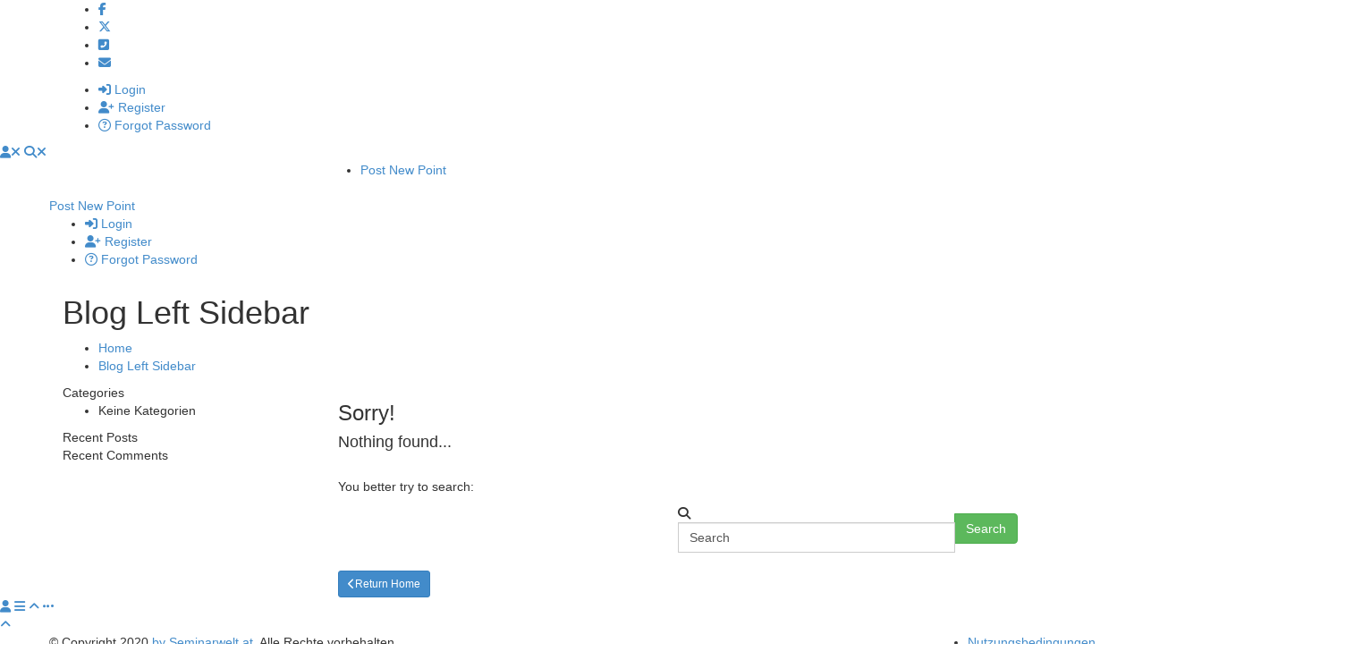

--- FILE ---
content_type: text/html; charset=UTF-8
request_url: http://www.seminarwelt.at/blog-left-sidebar/
body_size: 50908
content:
<!doctype html>
<html lang="de" class="no-js">
	<head>
		<meta charset="UTF-8">
		<title>Blog Left Sidebar &#8211; Seminarwelt</title>
<meta name='robots' content='max-image-preview:large' />
	<style>img:is([sizes="auto" i], [sizes^="auto," i]) { contain-intrinsic-size: 3000px 1500px }</style>
	<link rel='dns-prefetch' href='//fonts.googleapis.com' />
<link rel='preconnect' href='https://fonts.gstatic.com' crossorigin />
<link rel="alternate" type="application/rss+xml" title="Seminarwelt &raquo; Feed" href="http://www.seminarwelt.at/feed/" />
<link rel="alternate" type="application/rss+xml" title="Seminarwelt &raquo; Kommentar-Feed" href="http://www.seminarwelt.at/comments/feed/" />
<link rel="alternate" type="application/rss+xml" title="Seminarwelt &raquo; Kommentar-Feed zu Blog Left Sidebar" href="http://www.seminarwelt.at/blog-left-sidebar/feed/" />
<script type="text/javascript">
/* <![CDATA[ */
window._wpemojiSettings = {"baseUrl":"https:\/\/s.w.org\/images\/core\/emoji\/16.0.1\/72x72\/","ext":".png","svgUrl":"https:\/\/s.w.org\/images\/core\/emoji\/16.0.1\/svg\/","svgExt":".svg","source":{"concatemoji":"http:\/\/www.seminarwelt.at\/wp-includes\/js\/wp-emoji-release.min.js?ver=6.8.3"}};
/*! This file is auto-generated */
!function(s,n){var o,i,e;function c(e){try{var t={supportTests:e,timestamp:(new Date).valueOf()};sessionStorage.setItem(o,JSON.stringify(t))}catch(e){}}function p(e,t,n){e.clearRect(0,0,e.canvas.width,e.canvas.height),e.fillText(t,0,0);var t=new Uint32Array(e.getImageData(0,0,e.canvas.width,e.canvas.height).data),a=(e.clearRect(0,0,e.canvas.width,e.canvas.height),e.fillText(n,0,0),new Uint32Array(e.getImageData(0,0,e.canvas.width,e.canvas.height).data));return t.every(function(e,t){return e===a[t]})}function u(e,t){e.clearRect(0,0,e.canvas.width,e.canvas.height),e.fillText(t,0,0);for(var n=e.getImageData(16,16,1,1),a=0;a<n.data.length;a++)if(0!==n.data[a])return!1;return!0}function f(e,t,n,a){switch(t){case"flag":return n(e,"\ud83c\udff3\ufe0f\u200d\u26a7\ufe0f","\ud83c\udff3\ufe0f\u200b\u26a7\ufe0f")?!1:!n(e,"\ud83c\udde8\ud83c\uddf6","\ud83c\udde8\u200b\ud83c\uddf6")&&!n(e,"\ud83c\udff4\udb40\udc67\udb40\udc62\udb40\udc65\udb40\udc6e\udb40\udc67\udb40\udc7f","\ud83c\udff4\u200b\udb40\udc67\u200b\udb40\udc62\u200b\udb40\udc65\u200b\udb40\udc6e\u200b\udb40\udc67\u200b\udb40\udc7f");case"emoji":return!a(e,"\ud83e\udedf")}return!1}function g(e,t,n,a){var r="undefined"!=typeof WorkerGlobalScope&&self instanceof WorkerGlobalScope?new OffscreenCanvas(300,150):s.createElement("canvas"),o=r.getContext("2d",{willReadFrequently:!0}),i=(o.textBaseline="top",o.font="600 32px Arial",{});return e.forEach(function(e){i[e]=t(o,e,n,a)}),i}function t(e){var t=s.createElement("script");t.src=e,t.defer=!0,s.head.appendChild(t)}"undefined"!=typeof Promise&&(o="wpEmojiSettingsSupports",i=["flag","emoji"],n.supports={everything:!0,everythingExceptFlag:!0},e=new Promise(function(e){s.addEventListener("DOMContentLoaded",e,{once:!0})}),new Promise(function(t){var n=function(){try{var e=JSON.parse(sessionStorage.getItem(o));if("object"==typeof e&&"number"==typeof e.timestamp&&(new Date).valueOf()<e.timestamp+604800&&"object"==typeof e.supportTests)return e.supportTests}catch(e){}return null}();if(!n){if("undefined"!=typeof Worker&&"undefined"!=typeof OffscreenCanvas&&"undefined"!=typeof URL&&URL.createObjectURL&&"undefined"!=typeof Blob)try{var e="postMessage("+g.toString()+"("+[JSON.stringify(i),f.toString(),p.toString(),u.toString()].join(",")+"));",a=new Blob([e],{type:"text/javascript"}),r=new Worker(URL.createObjectURL(a),{name:"wpTestEmojiSupports"});return void(r.onmessage=function(e){c(n=e.data),r.terminate(),t(n)})}catch(e){}c(n=g(i,f,p,u))}t(n)}).then(function(e){for(var t in e)n.supports[t]=e[t],n.supports.everything=n.supports.everything&&n.supports[t],"flag"!==t&&(n.supports.everythingExceptFlag=n.supports.everythingExceptFlag&&n.supports[t]);n.supports.everythingExceptFlag=n.supports.everythingExceptFlag&&!n.supports.flag,n.DOMReady=!1,n.readyCallback=function(){n.DOMReady=!0}}).then(function(){return e}).then(function(){var e;n.supports.everything||(n.readyCallback(),(e=n.source||{}).concatemoji?t(e.concatemoji):e.wpemoji&&e.twemoji&&(t(e.twemoji),t(e.wpemoji)))}))}((window,document),window._wpemojiSettings);
/* ]]> */
</script>
<style id='wp-emoji-styles-inline-css' type='text/css'>

	img.wp-smiley, img.emoji {
		display: inline !important;
		border: none !important;
		box-shadow: none !important;
		height: 1em !important;
		width: 1em !important;
		margin: 0 0.07em !important;
		vertical-align: -0.1em !important;
		background: none !important;
		padding: 0 !important;
	}
</style>
<link rel='stylesheet' id='wp-block-library-css' href='http://www.seminarwelt.at/wp-includes/css/dist/block-library/style.min.css?ver=6.8.3' media='all' />
<style id='wp-block-library-theme-inline-css' type='text/css'>
.wp-block-audio :where(figcaption){color:#555;font-size:13px;text-align:center}.is-dark-theme .wp-block-audio :where(figcaption){color:#ffffffa6}.wp-block-audio{margin:0 0 1em}.wp-block-code{border:1px solid #ccc;border-radius:4px;font-family:Menlo,Consolas,monaco,monospace;padding:.8em 1em}.wp-block-embed :where(figcaption){color:#555;font-size:13px;text-align:center}.is-dark-theme .wp-block-embed :where(figcaption){color:#ffffffa6}.wp-block-embed{margin:0 0 1em}.blocks-gallery-caption{color:#555;font-size:13px;text-align:center}.is-dark-theme .blocks-gallery-caption{color:#ffffffa6}:root :where(.wp-block-image figcaption){color:#555;font-size:13px;text-align:center}.is-dark-theme :root :where(.wp-block-image figcaption){color:#ffffffa6}.wp-block-image{margin:0 0 1em}.wp-block-pullquote{border-bottom:4px solid;border-top:4px solid;color:currentColor;margin-bottom:1.75em}.wp-block-pullquote cite,.wp-block-pullquote footer,.wp-block-pullquote__citation{color:currentColor;font-size:.8125em;font-style:normal;text-transform:uppercase}.wp-block-quote{border-left:.25em solid;margin:0 0 1.75em;padding-left:1em}.wp-block-quote cite,.wp-block-quote footer{color:currentColor;font-size:.8125em;font-style:normal;position:relative}.wp-block-quote:where(.has-text-align-right){border-left:none;border-right:.25em solid;padding-left:0;padding-right:1em}.wp-block-quote:where(.has-text-align-center){border:none;padding-left:0}.wp-block-quote.is-large,.wp-block-quote.is-style-large,.wp-block-quote:where(.is-style-plain){border:none}.wp-block-search .wp-block-search__label{font-weight:700}.wp-block-search__button{border:1px solid #ccc;padding:.375em .625em}:where(.wp-block-group.has-background){padding:1.25em 2.375em}.wp-block-separator.has-css-opacity{opacity:.4}.wp-block-separator{border:none;border-bottom:2px solid;margin-left:auto;margin-right:auto}.wp-block-separator.has-alpha-channel-opacity{opacity:1}.wp-block-separator:not(.is-style-wide):not(.is-style-dots){width:100px}.wp-block-separator.has-background:not(.is-style-dots){border-bottom:none;height:1px}.wp-block-separator.has-background:not(.is-style-wide):not(.is-style-dots){height:2px}.wp-block-table{margin:0 0 1em}.wp-block-table td,.wp-block-table th{word-break:normal}.wp-block-table :where(figcaption){color:#555;font-size:13px;text-align:center}.is-dark-theme .wp-block-table :where(figcaption){color:#ffffffa6}.wp-block-video :where(figcaption){color:#555;font-size:13px;text-align:center}.is-dark-theme .wp-block-video :where(figcaption){color:#ffffffa6}.wp-block-video{margin:0 0 1em}:root :where(.wp-block-template-part.has-background){margin-bottom:0;margin-top:0;padding:1.25em 2.375em}
</style>
<style id='classic-theme-styles-inline-css' type='text/css'>
/*! This file is auto-generated */
.wp-block-button__link{color:#fff;background-color:#32373c;border-radius:9999px;box-shadow:none;text-decoration:none;padding:calc(.667em + 2px) calc(1.333em + 2px);font-size:1.125em}.wp-block-file__button{background:#32373c;color:#fff;text-decoration:none}
</style>
<style id='global-styles-inline-css' type='text/css'>
:root{--wp--preset--aspect-ratio--square: 1;--wp--preset--aspect-ratio--4-3: 4/3;--wp--preset--aspect-ratio--3-4: 3/4;--wp--preset--aspect-ratio--3-2: 3/2;--wp--preset--aspect-ratio--2-3: 2/3;--wp--preset--aspect-ratio--16-9: 16/9;--wp--preset--aspect-ratio--9-16: 9/16;--wp--preset--color--black: #000000;--wp--preset--color--cyan-bluish-gray: #abb8c3;--wp--preset--color--white: #ffffff;--wp--preset--color--pale-pink: #f78da7;--wp--preset--color--vivid-red: #cf2e2e;--wp--preset--color--luminous-vivid-orange: #ff6900;--wp--preset--color--luminous-vivid-amber: #fcb900;--wp--preset--color--light-green-cyan: #7bdcb5;--wp--preset--color--vivid-green-cyan: #00d084;--wp--preset--color--pale-cyan-blue: #8ed1fc;--wp--preset--color--vivid-cyan-blue: #0693e3;--wp--preset--color--vivid-purple: #9b51e0;--wp--preset--gradient--vivid-cyan-blue-to-vivid-purple: linear-gradient(135deg,rgba(6,147,227,1) 0%,rgb(155,81,224) 100%);--wp--preset--gradient--light-green-cyan-to-vivid-green-cyan: linear-gradient(135deg,rgb(122,220,180) 0%,rgb(0,208,130) 100%);--wp--preset--gradient--luminous-vivid-amber-to-luminous-vivid-orange: linear-gradient(135deg,rgba(252,185,0,1) 0%,rgba(255,105,0,1) 100%);--wp--preset--gradient--luminous-vivid-orange-to-vivid-red: linear-gradient(135deg,rgba(255,105,0,1) 0%,rgb(207,46,46) 100%);--wp--preset--gradient--very-light-gray-to-cyan-bluish-gray: linear-gradient(135deg,rgb(238,238,238) 0%,rgb(169,184,195) 100%);--wp--preset--gradient--cool-to-warm-spectrum: linear-gradient(135deg,rgb(74,234,220) 0%,rgb(151,120,209) 20%,rgb(207,42,186) 40%,rgb(238,44,130) 60%,rgb(251,105,98) 80%,rgb(254,248,76) 100%);--wp--preset--gradient--blush-light-purple: linear-gradient(135deg,rgb(255,206,236) 0%,rgb(152,150,240) 100%);--wp--preset--gradient--blush-bordeaux: linear-gradient(135deg,rgb(254,205,165) 0%,rgb(254,45,45) 50%,rgb(107,0,62) 100%);--wp--preset--gradient--luminous-dusk: linear-gradient(135deg,rgb(255,203,112) 0%,rgb(199,81,192) 50%,rgb(65,88,208) 100%);--wp--preset--gradient--pale-ocean: linear-gradient(135deg,rgb(255,245,203) 0%,rgb(182,227,212) 50%,rgb(51,167,181) 100%);--wp--preset--gradient--electric-grass: linear-gradient(135deg,rgb(202,248,128) 0%,rgb(113,206,126) 100%);--wp--preset--gradient--midnight: linear-gradient(135deg,rgb(2,3,129) 0%,rgb(40,116,252) 100%);--wp--preset--font-size--small: 13px;--wp--preset--font-size--medium: 20px;--wp--preset--font-size--large: 36px;--wp--preset--font-size--x-large: 42px;--wp--preset--spacing--20: 0.44rem;--wp--preset--spacing--30: 0.67rem;--wp--preset--spacing--40: 1rem;--wp--preset--spacing--50: 1.5rem;--wp--preset--spacing--60: 2.25rem;--wp--preset--spacing--70: 3.38rem;--wp--preset--spacing--80: 5.06rem;--wp--preset--shadow--natural: 6px 6px 9px rgba(0, 0, 0, 0.2);--wp--preset--shadow--deep: 12px 12px 50px rgba(0, 0, 0, 0.4);--wp--preset--shadow--sharp: 6px 6px 0px rgba(0, 0, 0, 0.2);--wp--preset--shadow--outlined: 6px 6px 0px -3px rgba(255, 255, 255, 1), 6px 6px rgba(0, 0, 0, 1);--wp--preset--shadow--crisp: 6px 6px 0px rgba(0, 0, 0, 1);}:where(.is-layout-flex){gap: 0.5em;}:where(.is-layout-grid){gap: 0.5em;}body .is-layout-flex{display: flex;}.is-layout-flex{flex-wrap: wrap;align-items: center;}.is-layout-flex > :is(*, div){margin: 0;}body .is-layout-grid{display: grid;}.is-layout-grid > :is(*, div){margin: 0;}:where(.wp-block-columns.is-layout-flex){gap: 2em;}:where(.wp-block-columns.is-layout-grid){gap: 2em;}:where(.wp-block-post-template.is-layout-flex){gap: 1.25em;}:where(.wp-block-post-template.is-layout-grid){gap: 1.25em;}.has-black-color{color: var(--wp--preset--color--black) !important;}.has-cyan-bluish-gray-color{color: var(--wp--preset--color--cyan-bluish-gray) !important;}.has-white-color{color: var(--wp--preset--color--white) !important;}.has-pale-pink-color{color: var(--wp--preset--color--pale-pink) !important;}.has-vivid-red-color{color: var(--wp--preset--color--vivid-red) !important;}.has-luminous-vivid-orange-color{color: var(--wp--preset--color--luminous-vivid-orange) !important;}.has-luminous-vivid-amber-color{color: var(--wp--preset--color--luminous-vivid-amber) !important;}.has-light-green-cyan-color{color: var(--wp--preset--color--light-green-cyan) !important;}.has-vivid-green-cyan-color{color: var(--wp--preset--color--vivid-green-cyan) !important;}.has-pale-cyan-blue-color{color: var(--wp--preset--color--pale-cyan-blue) !important;}.has-vivid-cyan-blue-color{color: var(--wp--preset--color--vivid-cyan-blue) !important;}.has-vivid-purple-color{color: var(--wp--preset--color--vivid-purple) !important;}.has-black-background-color{background-color: var(--wp--preset--color--black) !important;}.has-cyan-bluish-gray-background-color{background-color: var(--wp--preset--color--cyan-bluish-gray) !important;}.has-white-background-color{background-color: var(--wp--preset--color--white) !important;}.has-pale-pink-background-color{background-color: var(--wp--preset--color--pale-pink) !important;}.has-vivid-red-background-color{background-color: var(--wp--preset--color--vivid-red) !important;}.has-luminous-vivid-orange-background-color{background-color: var(--wp--preset--color--luminous-vivid-orange) !important;}.has-luminous-vivid-amber-background-color{background-color: var(--wp--preset--color--luminous-vivid-amber) !important;}.has-light-green-cyan-background-color{background-color: var(--wp--preset--color--light-green-cyan) !important;}.has-vivid-green-cyan-background-color{background-color: var(--wp--preset--color--vivid-green-cyan) !important;}.has-pale-cyan-blue-background-color{background-color: var(--wp--preset--color--pale-cyan-blue) !important;}.has-vivid-cyan-blue-background-color{background-color: var(--wp--preset--color--vivid-cyan-blue) !important;}.has-vivid-purple-background-color{background-color: var(--wp--preset--color--vivid-purple) !important;}.has-black-border-color{border-color: var(--wp--preset--color--black) !important;}.has-cyan-bluish-gray-border-color{border-color: var(--wp--preset--color--cyan-bluish-gray) !important;}.has-white-border-color{border-color: var(--wp--preset--color--white) !important;}.has-pale-pink-border-color{border-color: var(--wp--preset--color--pale-pink) !important;}.has-vivid-red-border-color{border-color: var(--wp--preset--color--vivid-red) !important;}.has-luminous-vivid-orange-border-color{border-color: var(--wp--preset--color--luminous-vivid-orange) !important;}.has-luminous-vivid-amber-border-color{border-color: var(--wp--preset--color--luminous-vivid-amber) !important;}.has-light-green-cyan-border-color{border-color: var(--wp--preset--color--light-green-cyan) !important;}.has-vivid-green-cyan-border-color{border-color: var(--wp--preset--color--vivid-green-cyan) !important;}.has-pale-cyan-blue-border-color{border-color: var(--wp--preset--color--pale-cyan-blue) !important;}.has-vivid-cyan-blue-border-color{border-color: var(--wp--preset--color--vivid-cyan-blue) !important;}.has-vivid-purple-border-color{border-color: var(--wp--preset--color--vivid-purple) !important;}.has-vivid-cyan-blue-to-vivid-purple-gradient-background{background: var(--wp--preset--gradient--vivid-cyan-blue-to-vivid-purple) !important;}.has-light-green-cyan-to-vivid-green-cyan-gradient-background{background: var(--wp--preset--gradient--light-green-cyan-to-vivid-green-cyan) !important;}.has-luminous-vivid-amber-to-luminous-vivid-orange-gradient-background{background: var(--wp--preset--gradient--luminous-vivid-amber-to-luminous-vivid-orange) !important;}.has-luminous-vivid-orange-to-vivid-red-gradient-background{background: var(--wp--preset--gradient--luminous-vivid-orange-to-vivid-red) !important;}.has-very-light-gray-to-cyan-bluish-gray-gradient-background{background: var(--wp--preset--gradient--very-light-gray-to-cyan-bluish-gray) !important;}.has-cool-to-warm-spectrum-gradient-background{background: var(--wp--preset--gradient--cool-to-warm-spectrum) !important;}.has-blush-light-purple-gradient-background{background: var(--wp--preset--gradient--blush-light-purple) !important;}.has-blush-bordeaux-gradient-background{background: var(--wp--preset--gradient--blush-bordeaux) !important;}.has-luminous-dusk-gradient-background{background: var(--wp--preset--gradient--luminous-dusk) !important;}.has-pale-ocean-gradient-background{background: var(--wp--preset--gradient--pale-ocean) !important;}.has-electric-grass-gradient-background{background: var(--wp--preset--gradient--electric-grass) !important;}.has-midnight-gradient-background{background: var(--wp--preset--gradient--midnight) !important;}.has-small-font-size{font-size: var(--wp--preset--font-size--small) !important;}.has-medium-font-size{font-size: var(--wp--preset--font-size--medium) !important;}.has-large-font-size{font-size: var(--wp--preset--font-size--large) !important;}.has-x-large-font-size{font-size: var(--wp--preset--font-size--x-large) !important;}
:where(.wp-block-post-template.is-layout-flex){gap: 1.25em;}:where(.wp-block-post-template.is-layout-grid){gap: 1.25em;}
:where(.wp-block-columns.is-layout-flex){gap: 2em;}:where(.wp-block-columns.is-layout-grid){gap: 2em;}
:root :where(.wp-block-pullquote){font-size: 1.5em;line-height: 1.6;}
</style>
<link rel='stylesheet' id='pointfindercoreelements-css' href='http://www.seminarwelt.at/wp-content/plugins/pointfindercoreelements/public/css/pointfindercoreelements-public.css?ver=1.0.0' media='all' />
<link rel='stylesheet' id='font-awesome-free-css' href='http://www.seminarwelt.at/wp-content/plugins/pointfindercoreelements/public/css/all.min.css?ver=6.1.1' media='all' />
<link rel='stylesheet' id='microtip-css' href='http://www.seminarwelt.at/wp-content/plugins/pointfindercoreelements/public/css/microtip.min.css?ver=1.0' media='all' />
<link rel='stylesheet' id='theme-leafletcss-css' href='http://www.seminarwelt.at/wp-content/plugins/pointfindercoreelements/public/css/leaflet.css?ver=1.5.1' media='all' />
<link rel='stylesheet' id='child-style-css' href='http://www.seminarwelt.at/wp-content/themes/pointfinder-child-theme/style.css?ver=6.8.3' media='all' />
<link rel='stylesheet' id='select2pf-css' href='http://www.seminarwelt.at/wp-content/themes/pointfinder/css/select2.css?ver=4.0.13' media='all' />
<link rel='stylesheet' id='jquery.dropdown-css' href='http://www.seminarwelt.at/wp-content/themes/pointfinder/css/dropdown.css?ver=2.2.0' media='all' />
<link rel='stylesheet' id='tiny-slider-css' href='http://www.seminarwelt.at/wp-content/themes/pointfinder/css/tiny-slider.css?ver=2.9.3' media='all' />
<link rel='stylesheet' id='pftheme-minified-package-css-css' href='http://www.seminarwelt.at/wp-content/themes/pointfinder/css/framework.min.package.css?ver=2.2.1' media='all' />
<style id='pftheme-minified-package-css-inline-css' type='text/css'>
.pfcat172-mapicon {background:#2b78aa;}.pfcat172-mapicon:after {background: #ffffff;}.pfcat172-mapicon i {color: #;}.pfcat184-mapicon {background:#2b78aa;}.pfcat184-mapicon:after {background: #ffffff;}.pfcat184-mapicon i {color: #;}.pfcat189-mapicon {background:#2b78aa;}.pfcat189-mapicon:after {background: #ffffff;}.pfcat189-mapicon i {color: #;}.pfcat241-mapicon {background:#2b78aa;}.pfcat241-mapicon:after {background: #ffffff;}.pfcat241-mapicon i {color: #;}.pfcat185-mapicon {background:#2b78aa;}.pfcat185-mapicon:after {background: #ffffff;}.pfcat185-mapicon i {color: #;}.pfcatdefault-mapicon {background:#b00000;}.pfcatdefault-mapicon:after {background: #ffffff;}.pfcatdefault-mapicon i {color: #b00000;}
</style>
<link rel='stylesheet' id='golden-forms-css' href='http://www.seminarwelt.at/wp-content/themes/pointfinder/css/golden-forms.css?ver=2.2.1' media='all' />
<link rel='stylesheet' id='theme-style-css' href='http://www.seminarwelt.at/wp-content/themes/pointfinder-child-theme/style.css?ver=2.2.1' media='all' />
<!--[if IE]>
<link rel='stylesheet' id='pointfinder-ie-css' href='http://www.seminarwelt.at/wp-content/themes/pointfinder/css/ie.css?ver=2.2.1' media='all' />
<![endif]-->
<link rel='stylesheet' id='animate-css' href='http://www.seminarwelt.at/wp-content/themes/pointfinder/css/animate.css?ver=2.2.1' media='all' />
<link rel='stylesheet' id='fontello-css' href='http://www.seminarwelt.at/wp-content/themes/pointfinder/css/fontello.css?ver=2.2.1' media='all' />
<link rel='stylesheet' id='magnificpopup-css' href='http://www.seminarwelt.at/wp-content/themes/pointfinder/css/magnificpopup.css?ver=2.2.1' media='all' />
<link rel='stylesheet' id='typeahead-css' href='http://www.seminarwelt.at/wp-content/themes/pointfinder/css/typeahead.css?ver=2.2.1' media='all' />
<link rel='stylesheet' id='bsf-Defaults-css' href='http://www.seminarwelt.at/wp-content/uploads/smile_fonts/Defaults/Defaults.css?ver=3.20.3' media='all' />
<link rel="preload" as="style" href="https://fonts.googleapis.com/css?family=Open%20Sans:600,400,700%7CRoboto%20Condensed:700,400%7COpen%20Sans%20Condensed:700%7CRoboto:400&#038;subset=latin&#038;display=swap&#038;ver=1754168879" /><link rel="stylesheet" href="https://fonts.googleapis.com/css?family=Open%20Sans:600,400,700%7CRoboto%20Condensed:700,400%7COpen%20Sans%20Condensed:700%7CRoboto:400&#038;subset=latin&#038;display=swap&#038;ver=1754168879" media="print" onload="this.media='all'"><noscript><link rel="stylesheet" href="https://fonts.googleapis.com/css?family=Open%20Sans:600,400,700%7CRoboto%20Condensed:700,400%7COpen%20Sans%20Condensed:700%7CRoboto:400&#038;subset=latin&#038;display=swap&#038;ver=1754168879" /></noscript><link rel="preload" as="style" href="https://fonts.googleapis.com/css?family=Open%20Sans:600,400,700%7CRoboto%20Condensed:700,400%7COpen%20Sans%20Condensed:700%7CRoboto:400&#038;subset=latin&#038;display=swap&#038;ver=6.8.3" /><link rel="stylesheet" href="https://fonts.googleapis.com/css?family=Open%20Sans:600,400,700%7CRoboto%20Condensed:700,400%7COpen%20Sans%20Condensed:700%7CRoboto:400&#038;subset=latin&#038;display=swap&#038;ver=6.8.3" media="print" onload="this.media='all'"><noscript><link rel="stylesheet" href="https://fonts.googleapis.com/css?family=Open%20Sans:600,400,700%7CRoboto%20Condensed:700,400%7COpen%20Sans%20Condensed:700%7CRoboto:400&#038;subset=latin&#038;display=swap&#038;ver=6.8.3" /></noscript><link rel="preload" as="style" href="https://fonts.googleapis.com/css?family=Open%20Sans:600,400,700%7CRoboto%20Condensed:700,400%7COpen%20Sans%20Condensed:700%7CRoboto:400&#038;subset=latin&#038;display=swap&#038;ver=1754171774" /><link rel="stylesheet" href="https://fonts.googleapis.com/css?family=Open%20Sans:600,400,700%7CRoboto%20Condensed:700,400%7COpen%20Sans%20Condensed:700%7CRoboto:400&#038;subset=latin&#038;display=swap&#038;ver=1754171774" media="print" onload="this.media='all'"><noscript><link rel="stylesheet" href="https://fonts.googleapis.com/css?family=Open%20Sans:600,400,700%7CRoboto%20Condensed:700,400%7COpen%20Sans%20Condensed:700%7CRoboto:400&#038;subset=latin&#038;display=swap&#038;ver=1754171774" /></noscript><link rel="preload" as="style" href="https://fonts.googleapis.com/css?family=Open%20Sans:600,400,700%7CRoboto%20Condensed:700,400%7COpen%20Sans%20Condensed:700%7CRoboto:400&#038;subset=latin&#038;display=swap&#038;ver=1754168879" /><link rel="stylesheet" href="https://fonts.googleapis.com/css?family=Open%20Sans:600,400,700%7CRoboto%20Condensed:700,400%7COpen%20Sans%20Condensed:700%7CRoboto:400&#038;subset=latin&#038;display=swap&#038;ver=1754168879" media="print" onload="this.media='all'"><noscript><link rel="stylesheet" href="https://fonts.googleapis.com/css?family=Open%20Sans:600,400,700%7CRoboto%20Condensed:700,400%7COpen%20Sans%20Condensed:700%7CRoboto:400&#038;subset=latin&#038;display=swap&#038;ver=1754168879" /></noscript><link rel="preload" as="style" href="https://fonts.googleapis.com/css?family=Open%20Sans:600,400,700%7CRoboto%20Condensed:700,400%7COpen%20Sans%20Condensed:700%7CRoboto:400&#038;subset=latin&#038;display=swap&#038;ver=1754168879" /><link rel="stylesheet" href="https://fonts.googleapis.com/css?family=Open%20Sans:600,400,700%7CRoboto%20Condensed:700,400%7COpen%20Sans%20Condensed:700%7CRoboto:400&#038;subset=latin&#038;display=swap&#038;ver=1754168879" media="print" onload="this.media='all'"><noscript><link rel="stylesheet" href="https://fonts.googleapis.com/css?family=Open%20Sans:600,400,700%7CRoboto%20Condensed:700,400%7COpen%20Sans%20Condensed:700%7CRoboto:400&#038;subset=latin&#038;display=swap&#038;ver=1754168879" /></noscript><link rel="preload" as="style" href="https://fonts.googleapis.com/css?family=Open%20Sans:600,400,700%7CRoboto%20Condensed:700,400%7COpen%20Sans%20Condensed:700%7CRoboto:400&#038;subset=latin&#038;display=swap&#038;ver=1754168879" /><link rel="stylesheet" href="https://fonts.googleapis.com/css?family=Open%20Sans:600,400,700%7CRoboto%20Condensed:700,400%7COpen%20Sans%20Condensed:700%7CRoboto:400&#038;subset=latin&#038;display=swap&#038;ver=1754168879" media="print" onload="this.media='all'"><noscript><link rel="stylesheet" href="https://fonts.googleapis.com/css?family=Open%20Sans:600,400,700%7CRoboto%20Condensed:700,400%7COpen%20Sans%20Condensed:700%7CRoboto:400&#038;subset=latin&#038;display=swap&#038;ver=1754168879" /></noscript><link rel="preload" as="style" href="https://fonts.googleapis.com/css?family=Open%20Sans:600,400,700%7CRoboto%20Condensed:700,400%7COpen%20Sans%20Condensed:700%7CRoboto:400&#038;subset=latin&#038;display=swap&#038;ver=1467994297" /><link rel="stylesheet" href="https://fonts.googleapis.com/css?family=Open%20Sans:600,400,700%7CRoboto%20Condensed:700,400%7COpen%20Sans%20Condensed:700%7CRoboto:400&#038;subset=latin&#038;display=swap&#038;ver=1467994297" media="print" onload="this.media='all'"><noscript><link rel="stylesheet" href="https://fonts.googleapis.com/css?family=Open%20Sans:600,400,700%7CRoboto%20Condensed:700,400%7COpen%20Sans%20Condensed:700%7CRoboto:400&#038;subset=latin&#038;display=swap&#038;ver=1467994297" /></noscript><link rel="preload" as="style" href="https://fonts.googleapis.com/css?family=Open%20Sans:600,400,700%7CRoboto%20Condensed:700,400%7COpen%20Sans%20Condensed:700%7CRoboto:400&#038;subset=latin&#038;display=swap&#038;ver=1496177599" /><link rel="stylesheet" href="https://fonts.googleapis.com/css?family=Open%20Sans:600,400,700%7CRoboto%20Condensed:700,400%7COpen%20Sans%20Condensed:700%7CRoboto:400&#038;subset=latin&#038;display=swap&#038;ver=1496177599" media="print" onload="this.media='all'"><noscript><link rel="stylesheet" href="https://fonts.googleapis.com/css?family=Open%20Sans:600,400,700%7CRoboto%20Condensed:700,400%7COpen%20Sans%20Condensed:700%7CRoboto:400&#038;subset=latin&#038;display=swap&#038;ver=1496177599" /></noscript><link rel="preload" as="style" href="https://fonts.googleapis.com/css?family=Open%20Sans:600,400,700%7CRoboto%20Condensed:700,400%7COpen%20Sans%20Condensed:700%7CRoboto:400&#038;subset=latin&#038;display=swap&#038;ver=1754168879" /><link rel="stylesheet" href="https://fonts.googleapis.com/css?family=Open%20Sans:600,400,700%7CRoboto%20Condensed:700,400%7COpen%20Sans%20Condensed:700%7CRoboto:400&#038;subset=latin&#038;display=swap&#038;ver=1754168879" media="print" onload="this.media='all'"><noscript><link rel="stylesheet" href="https://fonts.googleapis.com/css?family=Open%20Sans:600,400,700%7CRoboto%20Condensed:700,400%7COpen%20Sans%20Condensed:700%7CRoboto:400&#038;subset=latin&#038;display=swap&#038;ver=1754168879" /></noscript><link rel="preload" as="style" href="https://fonts.googleapis.com/css?family=Open%20Sans:600,400,700%7CRoboto%20Condensed:700,400%7COpen%20Sans%20Condensed:700%7CRoboto:400&#038;subset=latin&#038;display=swap&#038;ver=1754168879" /><link rel="stylesheet" href="https://fonts.googleapis.com/css?family=Open%20Sans:600,400,700%7CRoboto%20Condensed:700,400%7COpen%20Sans%20Condensed:700%7CRoboto:400&#038;subset=latin&#038;display=swap&#038;ver=1754168879" media="print" onload="this.media='all'"><noscript><link rel="stylesheet" href="https://fonts.googleapis.com/css?family=Open%20Sans:600,400,700%7CRoboto%20Condensed:700,400%7COpen%20Sans%20Condensed:700%7CRoboto:400&#038;subset=latin&#038;display=swap&#038;ver=1754168879" /></noscript><script type="text/javascript" src="http://www.seminarwelt.at/wp-includes/js/jquery/jquery.min.js?ver=3.7.1" id="jquery-core-js"></script>
<script type="text/javascript" src="http://www.seminarwelt.at/wp-includes/js/jquery/jquery-migrate.min.js?ver=3.4.1" id="jquery-migrate-js"></script>
<script type="text/javascript" src="http://www.seminarwelt.at/wp-content/plugins/pointfindercoreelements/public/js/theme-scripts-header.js?ver=1.0.0" id="theme-scriptsheader-js"></script>
<script type="text/javascript" id="theme-leafletjs-js-extra">
/* <![CDATA[ */
var theme_leafletjs = {"zoomin":"Zoom in","zoomout":"Zoom out","kmlcheck":"","kmlcheck2":"","kmlcheck3":""};
/* ]]> */
</script>
<script type="text/javascript" src="http://www.seminarwelt.at/wp-content/plugins/pointfindercoreelements/public/js/leaflet.js?ver=1.5.1" id="theme-leafletjs-js"></script>
<script></script><link rel="https://api.w.org/" href="http://www.seminarwelt.at/wp-json/" /><link rel="alternate" title="JSON" type="application/json" href="http://www.seminarwelt.at/wp-json/wp/v2/pages/671" /><link rel="EditURI" type="application/rsd+xml" title="RSD" href="http://www.seminarwelt.at/xmlrpc.php?rsd" />
<meta name="generator" content="WordPress 6.8.3" />
<link rel="canonical" href="http://www.seminarwelt.at/blog-left-sidebar/" />
<link rel='shortlink' href='http://www.seminarwelt.at/?p=671' />
<link rel="alternate" title="oEmbed (JSON)" type="application/json+oembed" href="http://www.seminarwelt.at/wp-json/oembed/1.0/embed?url=http%3A%2F%2Fwww.seminarwelt.at%2Fblog-left-sidebar%2F" />
<link rel="alternate" title="oEmbed (XML)" type="text/xml+oembed" href="http://www.seminarwelt.at/wp-json/oembed/1.0/embed?url=http%3A%2F%2Fwww.seminarwelt.at%2Fblog-left-sidebar%2F&#038;format=xml" />
<meta name="generator" content="Redux 4.5.7" /><meta name="viewport" content="width=device-width, maximum-scale=1.0"><style> .admin-bar #pfheadernav { margin-top:0!important } </style><meta name="generator" content="Powered by WPBakery Page Builder - drag and drop page builder for WordPress."/>
<link rel="icon" href="http://www.seminarwelt.at/wp-content/uploads/2016/08/cropped-Logo-Weltkugel-32x32.png" sizes="32x32" />
<link rel="icon" href="http://www.seminarwelt.at/wp-content/uploads/2016/08/cropped-Logo-Weltkugel-192x192.png" sizes="192x192" />
<link rel="apple-touch-icon" href="http://www.seminarwelt.at/wp-content/uploads/2016/08/cropped-Logo-Weltkugel-180x180.png" />
<meta name="msapplication-TileImage" content="http://www.seminarwelt.at/wp-content/uploads/2016/08/cropped-Logo-Weltkugel-270x270.png" />
<noscript><style> .wpb_animate_when_almost_visible { opacity: 1; }</style></noscript>	</head>
	<body class="wp-singular page-template page-template-blog-leftsidebar page-template-blog-leftsidebar-php page page-id-671 wp-embed-responsive wp-theme-pointfinder wp-child-theme-pointfinder-child-theme blog-left-sidebar wpb-js-composer js-comp-ver-8.4.1 vc_responsive" >
					
		<div id="pf-loading-dialog" class="pftsrwcontainer-overlay"></div>
		
		<header class="wpf-header wpf-transition-special hidden-print" id="pfheadernav">
					<div class="pftopline">
				<div class="pf-container">
					<div class="pf-row">
						<div class="col-lg-12 col-md-12">
							<div class="wpf-toplinewrapper clearfix">
									
									<div class="pf-toplinks-left clearfix">
										<ul class="pf-sociallinks">
											<li class="pf-sociallinks-item facebook wpf-transition-all"><a href="https://www.facebook.com/seminarwelt.at/" target="_blank"><i class="fab fa-facebook-f"></i></a></li><li class="pf-sociallinks-item twitter wpf-transition-all"><a href="https://twitter.com/Seminarwelt_at" target="_blank"><i class="fab fa-x-twitter"></i></a></li>												<li class="pf-sociallinks-item envelope wpf-transition-all">
													<a href="tel:+43-699-18170290"><i class="fas fa-phone-square-alt"></i></a>
												</li>
																							<li class="pf-sociallinks-item pflast envelope wpf-transition-all">
													<a href="mailto:info@seminarwelt.at"><i class="fas fa-envelope"></i></a>
												</li>
																					</ul>
									</div>
									
																		<div class="pf-toplinks-right clearfix">
									
									<nav id="pf-topprimary-nav" class="pf-topprimary-nav pf-nav-dropdown clearfix hidden-sm hidden-xs">
										<ul class="pf-nav-dropdown pfnavmenu pf-topnavmenu ">
																																		<li class="pf-login-register" id="pf-login-trigger-button"><a href="#"><i class="fas fa-sign-in-alt"></i> Login</a></li>
												<li class="pf-login-register" id="pf-register-trigger-button"><a href="#"><i class="fas fa-user-plus"></i> Register</a></li>
																										<li class="pf-login-register" id="pf-lp-trigger-button"><a href="#"><i class="far fa-question-circle"></i> Forgot Password</a></li>
																								</ul>
									</nav>
								</div>
															</div>
						</div>
					</div>
				</div>
			</div>
		    		    <div class="wpf-navwrapper clearfix">
		    	<div class="pfmenucontaineroverflow"></div>
		        			
									<a id="pf-topprimary-nav-button" class="mobilenavbutton" data-menu="pf-topprimary-navmobi" title="User Menu"><i class="fas fa-user"></i><i class="fas fa-times"></i></a>
								<a id="pf-primary-search-button" class="mobilenavbutton" data-menu="pfsearch-draggable" title="Search"><i class="fas fa-search"></i><i class="fas fa-times"></i></a>
			    				<div class="pf-container pf-megamenu-container">

					<div class="pf-row">
							<div class="col-lg-3 col-md-3">
		<a class="pf-logo-container" href="http://www.seminarwelt.at/"></a>
	</div>
	<div class="col-lg-9 col-md-9" id="pfmenucol1">
		<div class="pf-menu-container">
		
			<nav id="pf-primary-nav" class="pf-primary-navclass pf-nav-dropdown clearfix">
				<ul class="pf-nav-dropdown pfnavmenu pf-topnavmenu">
																<li id="pfpostitemlink" class="main-menu-item menu-item-even menu-item-depth-0 menu-item menu-item-type-post_type menu-item-object-page current-menu-ancestor current-menu-parent current_page_parent current_page_ancestor menu-item-has-children">
													<a class="menu-link main-menu-link" href="#">
																											Post New Point																		</a>
					</li>
									</ul>
			</nav>	

		</div>
	</div>
					</div>
				</div>
								<div class="pf-container pfmobilemenucontainer pf-megamenu-container" data-direction="left">
					<div class="pf-row">

						<div class="pf-menu-container">
														<a class="pf-logo-container pfmobilemenulogo clearfix" href="http://www.seminarwelt.at/"></a>
							<div class="pf-sidebar-divider"></div>
														<nav id="pf-primary-navmobile" class="pf-primary-navclass pf-nav-dropdown clearfix" data-direction="left">
								<ul class="pf-nav-dropdown pfnavmenu pf-topnavmenu clearfix">
																	</ul>

								
								
								<div class="pf-sidebar-divider"></div>
																	<a id="pfpostitemlinkmobile" class="menu-link main-menu-link" href="http://www.seminarwelt.at/dashboard/?ua=newitem">
																		Post New Point									</a>
									<div class="pf-sidebar-divider"></div>
															</nav>	
							
							<nav id="pf-topprimary-navmobi" class="pf-topprimary-nav pf-nav-dropdown clearfix" data-direction="left">
																<ul class="pf-nav-dropdown  pfnavmenu pf-topnavmenu pf-nav-dropdownmobi">
																			<li class="pf-login-register" id="pf-login-trigger-button-mobi"><a href="#"><i class="fas fa-sign-in-alt"></i> Login</a></li>
										<li class="pf-login-register" id="pf-register-trigger-button-mobi"><a href="#"><i class="fas fa-user-plus"></i> Register</a></li>
										<li class="pf-login-register" id="pf-lp-trigger-button-mobi"><a href="#"><i class="far fa-question-circle"></i> Forgot Password</a></li>
																		</ul>
							</nav>
							
						</div>
						
					</div>
				</div>
			</div>

		</header>


			<div class="wpf-container wpf-transition-special">
		<div id="pfmaincontent" class="wpf-container-inner">
        
				<section class="pf-defaultpage-header"><div class="pfheaderbarshadow2"></div>
					<div class="pf-container">
						<div class="pf-row">
							<div class="col-lg-12">
								<div class="pf-titlebar-texts">
								<h1 class="main-titlebar-text" style="">Blog Left Sidebar</h1>
								
								</div>
								<div class="pf-breadcrumbs clearfix" style=""><ul id="pfcrumbs" class="" style=""><li><a href="http://www.seminarwelt.at/">Home</a></li><li><a href="http://www.seminarwelt.at/blog-left-sidebar/" title="Blog Left Sidebar">Blog Left Sidebar</a></li></ul></div>
							</div>
						</div>
					</div>
				</section><div class="pf-blogpage-spacing pfb-top"></div><section role="main"><div class="pf-container"><div class="pf-row"><div class="col-lg-3 col-md-4 col-sm-12 col-xs-12"><div class="sidebar-widget">
	<div class="pfwidgettitle"><div class="widgetheader">Categories</div></div><div id="categories-3" class="widget_categories"><div class="pfwidgetinner">
			<ul>
				<li class="cat-item-none">Keine Kategorien</li>			</ul>

			</div></div><div class="pfwidgettitle"><div class="widgetheader">Recent Posts</div></div><div class="pfwidgettitle"><div class="widgetheader">Recent Comments</div></div><div id="recent-comments-3" class="widget_recent_comments"><div class="pfwidgetinner"><ul id="recentcomments"></ul></div></div></div>
</div><div class="col-lg-9 col-md-8 col-sm-12 col-xs-12">			<section role="main">
		        <div class="pf-container">
		            <div class="pf-row">
		                <div class="col-lg-12">

		                    <form method="get" class="form-search" action="http://www.seminarwelt.at/" data-ajax="false">
		                    <div class="pf-notfound-page animated flipInY">
		                        <h3>Sorry!</h3>
		                        <h4>Nothing found...</h4><br>
		                        <p class="text-lightblue-2">You better try to search:</p>
		                        <div class="row">
		                            <div class="pfadmdad input-group col-sm-4 col-sm-offset-4">
		                                <i class="fas fa-search"></i>
		                                <input type="text" name="s" class="form-control" onclick="this.value='';"   value="Search">
		                                <span class="input-group-btn">
		                                    <button class="btn btn-success" type="submit">Search</button>
		                                  </span>
		                            </div>
		                        </div><br>
		                        <a class="btn btn-primary btn-sm" href="http://www.seminarwelt.at/"><i class="fas fa-chevron-left"></i>Return Home</a>
		                    </div>
		                    </form>

		                </div>
		            </div>
		        </div>
		    </section>
		  <div class="pfstatic_paginate"></div></div></div></div></section><div class="pf-blogpage-spacing pfb-bottom"></div>	<script type="speculationrules">
{"prefetch":[{"source":"document","where":{"and":[{"href_matches":"\/*"},{"not":{"href_matches":["\/wp-*.php","\/wp-admin\/*","\/wp-content\/uploads\/*","\/wp-content\/*","\/wp-content\/plugins\/*","\/wp-content\/themes\/pointfinder-child-theme\/*","\/wp-content\/themes\/pointfinder\/*","\/*\\?(.+)"]}},{"not":{"selector_matches":"a[rel~=\"nofollow\"]"}},{"not":{"selector_matches":".no-prefetch, .no-prefetch a"}}]},"eagerness":"conservative"}]}
</script>
           
            <div id="pf-membersystem-dialog"></div>
			<div id="iyzipay-checkout-form" class="popup"></div>
            <div class="pf-mobile-up-button">
	            	            	<a title="User Menu" class="pf-up-but pf-up-but-umenu"><i class="fas fa-user"></i></a>
	            	            <a title="Menu" class="pf-up-but pf-up-but-menu"><i class="fas fa-bars"></i></a>
	            <a title="Back to Top" class="pf-up-but pf-up-but-up"><i class="fas fa-angle-up"></i></a>
	            <a title="Open" class="pf-up-but pf-up-but-el"><i class="fas fa-ellipsis-h"></i></a>
            </div>
            <div class="pf-desktop-up-button">
                <a title="Back to Top" class="pf-up-but pf-up-but-up"><i class="fas fa-angle-up"></i></a>
            </div>
            <div class="wpf-footer-row-move"></div>                        	<footer class="wpf-footer clearfix">
	            <div class="pf-container"><div class="pf-row clearfix">	            <div class="wpf-footer-text pull-left">
	              © Copyright 2020 <a href="http://seminarwelt.at">by Seminarwelt.at</a>. Alle Rechte vorbehalten.	            </div>
	            <ul class="pf-footer-menu pull-right"><li id="menu-item-4704" class="menu-item menu-item-type-post_type menu-item-object-page menu-item-4704"><a href="http://www.seminarwelt.at/terms-conditions/">Nutzungsbedingungen</a></li>
</ul></div></div>
	            </footer>
	            	        </div>
	        </div>
        <script type="text/javascript" src="http://www.seminarwelt.at/wp-includes/js/comment-reply.min.js?ver=6.8.3" id="comment-reply-js" async="async" data-wp-strategy="async"></script>
<script type="text/javascript" src="http://www.seminarwelt.at/wp-includes/js/jquery/ui/core.min.js?ver=1.13.3" id="jquery-ui-core-js"></script>
<script type="text/javascript" src="http://www.seminarwelt.at/wp-includes/js/jquery/ui/effect.min.js?ver=1.13.3" id="jquery-effects-core-js"></script>
<script type="text/javascript" src="http://www.seminarwelt.at/wp-includes/js/jquery/ui/mouse.min.js?ver=1.13.3" id="jquery-ui-mouse-js"></script>
<script type="text/javascript" src="http://www.seminarwelt.at/wp-includes/js/jquery/ui/slider.min.js?ver=1.13.3" id="jquery-ui-slider-js"></script>
<script type="text/javascript" src="http://www.seminarwelt.at/wp-includes/js/jquery/ui/effect-fade.min.js?ver=1.13.3" id="jquery-effects-fade-js"></script>
<script type="text/javascript" src="http://www.seminarwelt.at/wp-includes/js/jquery/ui/effect-slide.min.js?ver=1.13.3" id="jquery-effects-slide-js"></script>
<script type="text/javascript" src="http://www.seminarwelt.at/wp-includes/js/jquery/ui/resizable.min.js?ver=1.13.3" id="jquery-ui-resizable-js"></script>
<script type="text/javascript" src="http://www.seminarwelt.at/wp-includes/js/jquery/ui/draggable.min.js?ver=1.13.3" id="jquery-ui-draggable-js"></script>
<script type="text/javascript" src="http://www.seminarwelt.at/wp-includes/js/jquery/ui/controlgroup.min.js?ver=1.13.3" id="jquery-ui-controlgroup-js"></script>
<script type="text/javascript" src="http://www.seminarwelt.at/wp-includes/js/jquery/ui/checkboxradio.min.js?ver=1.13.3" id="jquery-ui-checkboxradio-js"></script>
<script type="text/javascript" src="http://www.seminarwelt.at/wp-includes/js/jquery/ui/button.min.js?ver=1.13.3" id="jquery-ui-button-js"></script>
<script type="text/javascript" src="http://www.seminarwelt.at/wp-includes/js/jquery/ui/dialog.min.js?ver=1.13.3" id="jquery-ui-dialog-js"></script>
<script type="text/javascript" src="http://www.seminarwelt.at/wp-includes/js/jquery/ui/menu.min.js?ver=1.13.3" id="jquery-ui-menu-js"></script>
<script type="text/javascript" src="http://www.seminarwelt.at/wp-includes/js/dist/dom-ready.min.js?ver=f77871ff7694fffea381" id="wp-dom-ready-js"></script>
<script type="text/javascript" src="http://www.seminarwelt.at/wp-includes/js/dist/hooks.min.js?ver=4d63a3d491d11ffd8ac6" id="wp-hooks-js"></script>
<script type="text/javascript" src="http://www.seminarwelt.at/wp-includes/js/dist/i18n.min.js?ver=5e580eb46a90c2b997e6" id="wp-i18n-js"></script>
<script type="text/javascript" id="wp-i18n-js-after">
/* <![CDATA[ */
wp.i18n.setLocaleData( { 'text direction\u0004ltr': [ 'ltr' ] } );
/* ]]> */
</script>
<script type="text/javascript" id="wp-a11y-js-translations">
/* <![CDATA[ */
( function( domain, translations ) {
	var localeData = translations.locale_data[ domain ] || translations.locale_data.messages;
	localeData[""].domain = domain;
	wp.i18n.setLocaleData( localeData, domain );
} )( "default", {"translation-revision-date":"2026-01-24 23:24:07+0000","generator":"GlotPress\/4.0.3","domain":"messages","locale_data":{"messages":{"":{"domain":"messages","plural-forms":"nplurals=2; plural=n != 1;","lang":"de"},"Notifications":["Benachrichtigungen"]}},"comment":{"reference":"wp-includes\/js\/dist\/a11y.js"}} );
/* ]]> */
</script>
<script type="text/javascript" src="http://www.seminarwelt.at/wp-includes/js/dist/a11y.min.js?ver=3156534cc54473497e14" id="wp-a11y-js"></script>
<script type="text/javascript" src="http://www.seminarwelt.at/wp-includes/js/jquery/ui/autocomplete.min.js?ver=1.13.3" id="jquery-ui-autocomplete-js"></script>
<script type="text/javascript" src="http://www.seminarwelt.at/wp-content/themes/pointfinder/js/jquery.magnific-popup.min.js?ver=1.1.0" id="jquery.magnific-popup-js"></script>
<script type="text/javascript" src="http://www.seminarwelt.at/wp-includes/js/imagesloaded.min.js?ver=5.0.0" id="imagesloaded-js"></script>
<script type="text/javascript" src="http://www.seminarwelt.at/wp-content/themes/pointfinder/js/jquery.validate.min.js?ver=1.19.1" id="jquery.validate-js"></script>
<script type="text/javascript" src="http://www.seminarwelt.at/wp-content/themes/pointfinder/js/jquery.fitvids.js?ver=1.1" id="jquery.fitvids-js"></script>
<script type="text/javascript" src="http://www.seminarwelt.at/wp-content/themes/pointfinder/js/jquery.smooth-scroll.min.js?ver=2.2.0" id="jquery.smooth-scroll-js"></script>
<script type="text/javascript" src="http://www.seminarwelt.at/wp-content/plugins/js_composer/assets/lib/vendor/node_modules/isotope-layout/dist/isotope.pkgd.min.js?ver=8.4.1" id="isotope-js"></script>
<script type="text/javascript" src="http://www.seminarwelt.at/wp-content/themes/pointfinder/js/select2.full.min.js?ver=4.0.13" id="select2pf-js"></script>
<script type="text/javascript" src="http://www.seminarwelt.at/wp-content/themes/pointfinder/js/jquery.placeholder.min.js?ver=0.2.4" id="jquery.placeholder-js"></script>
<script type="text/javascript" src="http://www.seminarwelt.at/wp-content/themes/pointfinder/js/jquery.typeahead.min.js?ver=2.11.0" id="jquery.typeahead-js"></script>
<script type="text/javascript" src="http://www.seminarwelt.at/wp-content/themes/pointfinder/js/responsive-menu.js?ver=2.2.1" id="responsivemenu-js"></script>
<script type="text/javascript" id="theme-scriptspf-js-extra">
/* <![CDATA[ */
var theme_scriptspf = {"ajaxurl":"http:\/\/www.seminarwelt.at\/wp-content\/plugins\/pointfindercoreelements\/includes\/pfajaxhandler.php","homeurl":"http:\/\/www.seminarwelt.at\/","fullscreen":"Fullscreen","fullscreenoff":"Exit Fullscreen","locateme":"Locate me!","locatefound":"You are here!","pfget_usersystem":"d484fbf5eb","pfget_modalsystem":"f0fa667e47","pfget_usersystemhandler":"d78eaca27f","pfget_modalsystemhandler":"e9bfb3e62f","pfget_favorites":"6a00d812cb","pfget_searchitems":"00eaaa6cfa","pfget_reportitem":"3271a6509e","pfget_claimitem":"358264a1c1","pfget_flagreview":"fe7048a320","pfget_grabtweets":"54b0b237bb","pfget_autocomplete":"8324e7bdb2","pfget_listitems":"0129c27698","pfget_markers":"944bbc0168","pfget_taxpoint":"e3f99ca3ec","pfget_geocoding":"cfabb823c7","pfget_infowindow":"38e0dd39c5","pfget_phoneemail":"92f23555b0","pfget_itemcount":"c876ed848d","recaptchapkey":"","pfnameerr":"Please write name","pfemailerr":"Please write email","pfemailerr2":"Please write correct email","pfmeserr":"Please write message","userlog":"0","dashurl":"http:\/\/www.seminarwelt.at\/dashboard\/?ua=newitem","profileurl":"http:\/\/www.seminarwelt.at\/dashboard\/?ua=profile","pfselectboxtex":"Please Select","pfcurlang":null,"pfcurrentpage":"http:\/\/www.seminarwelt.at\/blog-left-sidebar","email_err_social":"Please add your email.","email_err_social2":"Please add valid email.","tnc_err2":"Please check terms and conditions checkbox.","pkeyre":"","returnhome":"Return Home","lockunlock":"Lock Dragging","lockunlock2":"Unlock Dragging","getdirections":"Get Directions","bposition":"topleft","clusterstatus":"1","gesturehandling":"true","poihandlestatus":"false","mobiledropdowns":"0"};
/* ]]> */
</script>
<script type="text/javascript" src="http://www.seminarwelt.at/wp-content/plugins/pointfindercoreelements/public/js/theme-scripts.js?ver=1.0.0" id="theme-scriptspf-js"></script>
<script type="text/javascript" src="http://www.seminarwelt.at/wp-content/themes/pointfinder/js/tiny-slider.js?ver=2.9.3" id="tiny-slider-js"></script>
<script type="text/javascript" src="http://www.seminarwelt.at/wp-content/themes/pointfinder/js/common.js?ver=2.2.1" id="pfcommonjs-js"></script>
<script type="text/javascript" id="pftheme-customjs-js-extra">
/* <![CDATA[ */
var pointfinderlcsc = {"rtl":"false","tlineh":"30"};
/* ]]> */
</script>
<script type="text/javascript" src="http://www.seminarwelt.at/wp-content/themes/pointfinder/js/theme.js?ver=2.2.1" id="pftheme-customjs-js"></script>
<script type="text/javascript" src="http://www.seminarwelt.at/wp-content/themes/pointfinder/js/jquery.dropdown.min.js?ver=2.2.0" id="jquery.dropdown-js"></script>
<script type="text/javascript" id="theme-map-functionspf-js-extra">
/* <![CDATA[ */
var theme_map_functionspf = {"ajaxurl":"http:\/\/www.seminarwelt.at\/wp-content\/plugins\/pointfindercoreelements\/includes\/pfajaxhandler.php","template_directory":"http:\/\/www.seminarwelt.at\/wp-content\/plugins\/pointfindercoreelements\/","resizeword":"Resize","pfcurlang":null,"defmapdist":"10","grayscale":"Grayscale","streets":"Streets","satellite":"Satellite","hybrid":"Hybrid","bicycl":"Bicycle","dark":"Dark","standart":"Standart","aest":"Aerial","aelabel":"AerialWithLabels","road":"Road","roadmap":"Roadmap","roadmapgr":"Roadmap Grey","terrain":"Terrain","traffic":"Traffic","heremapslang":"","issearch":"","googlelvl1":"1000","googlelvl2":"500","googlelvl3":"100","wemap_here_appcode":"","we_special_key_yandex":"","we_special_key_mapbox":"","we_special_key_google":"","we_special_key_bing":"","wemap_langy":"","maplanguage":"de","wemap_country3":""};
/* ]]> */
</script>
<script type="text/javascript" src="http://www.seminarwelt.at/wp-content/plugins/pointfindercoreelements/public/js/theme-map-functions.js?ver=2.0" id="theme-map-functionspf-js"></script>
<script type="text/javascript" id="pointfinder-twitterspf-js-extra">
/* <![CDATA[ */
var pointfinder_twitterspf = {"ajaxurl":"http:\/\/www.seminarwelt.at\/wp-content\/plugins\/pointfindercoreelements\/includes\/pfajaxhandler.php","pfget_grabtweets":"54b0b237bb","grabtweettext":"Please control secret keys!"};
/* ]]> */
</script>
<script type="text/javascript" src="http://www.seminarwelt.at/wp-content/plugins/pointfindercoreelements/public/js/twitterwebbu.min.js?ver=1.0.1" id="pointfinder-twitterspf-js"></script>
<script></script>	</body>
</html>
